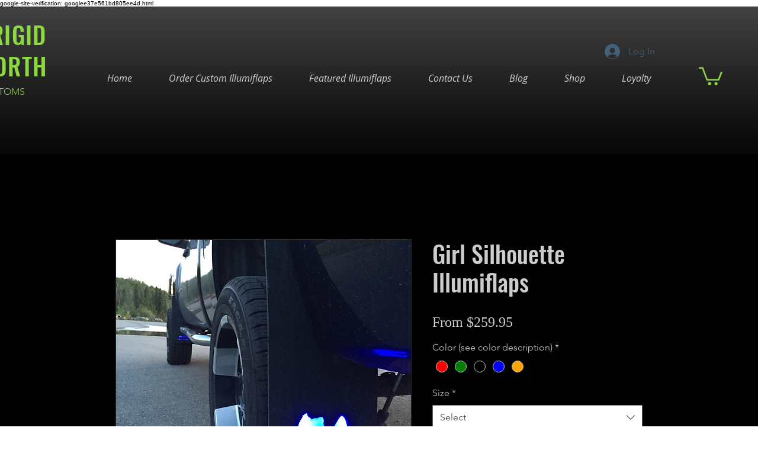

--- FILE ---
content_type: text/html; charset=utf-8
request_url: https://www.google.com/recaptcha/api2/aframe
body_size: 265
content:
<!DOCTYPE HTML><html><head><meta http-equiv="content-type" content="text/html; charset=UTF-8"></head><body><script nonce="TrnMF_nPo-wsS1aViV0u-g">/** Anti-fraud and anti-abuse applications only. See google.com/recaptcha */ try{var clients={'sodar':'https://pagead2.googlesyndication.com/pagead/sodar?'};window.addEventListener("message",function(a){try{if(a.source===window.parent){var b=JSON.parse(a.data);var c=clients[b['id']];if(c){var d=document.createElement('img');d.src=c+b['params']+'&rc='+(localStorage.getItem("rc::a")?sessionStorage.getItem("rc::b"):"");window.document.body.appendChild(d);sessionStorage.setItem("rc::e",parseInt(sessionStorage.getItem("rc::e")||0)+1);localStorage.setItem("rc::h",'1769335224793');}}}catch(b){}});window.parent.postMessage("_grecaptcha_ready", "*");}catch(b){}</script></body></html>